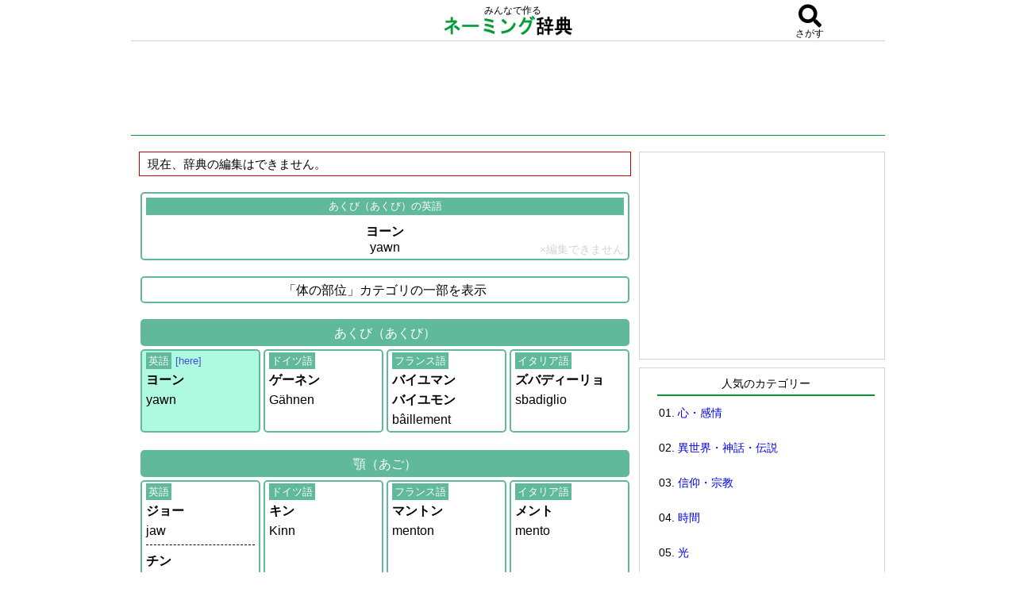

--- FILE ---
content_type: text/html; charset=UTF-8
request_url: https://naming-dic.com/word/en/75055124
body_size: 63864
content:
<!DOCTYPE html PUBLIC "-//W3C//DTD XHTML 1.0 Transitional//EN" "http://www.w3.org/TR/xhtml1/DTD/xhtml1-transitional.dtd">
<html xmlns="http://www.w3.org/1999/xhtml" xmlns:og="http://ogp.me/ns#" xmlns:fb="http://www.facebook.com/2008/fbml">
<head>
<meta http-equiv="Content-Type" content="text/html; charset=UTF-8" />
<meta name="keywords" content="yawn,英語,あくび,発音,読み方,ネーミング辞典,ネーミング,名付け">
<!-- ▼header_information_naming.inc▼ -->

<!-- i-mobile ヘッダー用_<head>のすぐ下に設置してください -->
<script async="async" src="https://flux-cdn.com/client/i-mobile/naming-dic.min.js"></script>
<script type="text/javascript">
  window.pbjs = window.pbjs || {que: []};
</script>

<script async='async' src='https://securepubads.g.doubleclick.net/tag/js/gpt.js'></script>
<script type="text/javascript">
  window.googletag = window.googletag || {cmd: []};
</script>

<script type="text/javascript">
  window.fluxtag = {
    readyBids: {
      prebid: false,
      google: false
    },
    failSafeTimeout: 3e3,
    isFn: function isFn(object) {
      var _t = 'Function';
      var toString = Object.prototype.toString;
      return toString.call(object) === '[object ' + _t + ']';
    },
    launchAdServer: function () {
      if (!fluxtag.readyBids.prebid) {
        return;
      }
      fluxtag.requestAdServer();
    },
    requestAdServer: function () {
      if (!fluxtag.readyBids.google) {
        fluxtag.readyBids.google = true;
        googletag.cmd.push(function () {
          if (!!(pbjs.setTargetingForGPTAsync) && fluxtag.isFn(pbjs.setTargetingForGPTAsync)) {
            pbjs.que.push(function () {
              pbjs.setTargetingForGPTAsync();
            });
          }
          googletag.pubads().refresh();
        });
      }
    }
  };
</script>

<script type="text/javascript">
  setTimeout(function() {
    fluxtag.requestAdServer();
  }, fluxtag.failSafeTimeout);
</script>

<script type="text/javascript">
  googletag.cmd.push(function() {
    googletag.defineSlot('/9176203,22570663451/1679875', [320, 100], 'div-gpt-ad-1576478607205-0').addService(googletag.pubads());
    googletag.defineSlot('/9176203,22570663451/1679879', [300, 250], 'div-gpt-ad-1576478638824-0').addService(googletag.pubads());
    googletag.defineSlot('/9176203,22570663451/1679880', [300, 250], 'div-gpt-ad-1576478676882-0').addService(googletag.pubads());
    googletag.defineSlot('/9176203,22570663451/1679881', [300, 250], 'div-gpt-ad-1576478715238-0').addService(googletag.pubads());
    googletag.defineSlot('/9176203,22570663451/1679882', [320, 100], 'div-gpt-ad-1576478749149-0').addService(googletag.pubads());
    googletag.defineSlot('/9176203,22570663451/1679889', [468, 60], 'div-gpt-ad-1576478784868-0').addService(googletag.pubads());
    googletag.defineSlot('/9176203,22570663451/1679869', [300, 250], 'div-gpt-ad-1576478815164-0').addService(googletag.pubads());
    googletag.defineSlot('/9176203,22570663451/1679870', [300, 250], 'div-gpt-ad-1576478851827-0').addService(googletag.pubads());
    googletag.defineSlot('/9176203,22570663451/1679871', [300, 250], 'div-gpt-ad-1576478888326-0').addService(googletag.pubads());
    googletag.defineSlot('/9176203,22570663451/1679872', [300, 250], 'div-gpt-ad-1576478921737-0').addService(googletag.pubads());
    googletag.defineSlot('/9176203,22570663451/1679873', [300, 250], 'div-gpt-ad-1576478957550-0').addService(googletag.pubads());
    googletag.defineSlot('/9176203,22570663451/1679874', [300, 250], 'div-gpt-ad-1576478985485-0').addService(googletag.pubads());

    googletag.pubads().enableSingleRequest();
    googletag.pubads().collapseEmptyDivs();
    googletag.pubads().disableInitialLoad();
    googletag.enableServices();

    if (!!(window.pbFlux) && !!(window.pbFlux.prebidBidder) && fluxtag.isFn(window.pbFlux.prebidBidder)) {
      pbjs.que.push(function () {
        window.pbFlux.prebidBidder();
      });
    } else {
      fluxtag.readyBids.prebid = true;
      fluxtag.launchAdServer();
    }
  });
</script>

<meta name="viewport" content="width=device-width; initial-scale=1, minimum-scale=1, maximum-scale=1, user-scalable=no">
<script src="https://naming-dic.com/js/jquery-1.9.1.min.js" type="text/javascript"></script>
<script src="https://naming-dic.com/js/naming.js?date=20230430" type="text/javascript"></script>
<link href="https://use.fontawesome.com/releases/v5.0.6/css/all.css" rel="stylesheet">
<link rel="stylesheet" type="text/css" href="https://naming-dic.com/css/style.css?date=20180327" />
<!-- ▲header_information_naming.inc▲ -->


<title>yawnの読み方・発音・意味｜あくびの英語：ネーミング辞典</title>

<!--google analytics include-->
<!-- Google tag (gtag.js) -->
<script async src="https://www.googletagmanager.com/gtag/js?id=G-KF53L4EN92"></script>
<script>
  window.dataLayer = window.dataLayer || [];

  function gtag() {
    dataLayer.push(arguments);
  }
  gtag('js', new Date());

  gtag('config', 'G-KF53L4EN92');
</script>




<script async src="https://pagead2.googlesyndication.com/pagead/js/adsbygoogle.js"></script>
<script>
     (adsbygoogle = window.adsbygoogle || []).push({
          google_ad_client: "ca-pub-6905937617527436",
          enable_page_level_ads: true
     });
</script>
<!--google analytics include end-->

</head>
<body>


<!-- ▼overlay_ad.inc▼ -->
<!-- /9176203/1679882 SP i-mobile オーバーレイ_320×100 -->
<div style='position:fixed;bottom:0;left:0;right:0;width:100%;background:rgba(0, 0, 0, 0.7);z-index:99998;text-align:center;'>
<div id='div-gpt-ad-1576478749149-0' style='margin:auto;text-align:center;z-index:99999;'>
  <script>
    googletag.cmd.push(function() { googletag.display('div-gpt-ad-1576478749149-0'); });
  </script>
</div>
</div>
<!-- ▲overlay_ad.inc▲ -->
<!--original_ad1 include-->

<!--original_ad1 include end-->
<div id="wrap">

<!-- ▼fixed_contents1.inc▼ -->
<div id="fixed_contents1">
<div id="fixed_header">
<!--include-->
<div style="float:left;width:20%;">&nbsp;</div>
<div style="float:left;width:60%;text-align:center">
<div>　みんなで作る</div>
<a href="https://naming-dic.com/"><img src="https://naming-dic.com/img/logo.gif" alt="ネーミング辞典" class="title_logo"></a>
</div>
<div style="float:left;width:20%;" id="search_icon" class="modal-open" data-target="con1"><div><i class="fa fa-search my_icon1" aria-hidden="true"></i></div><div id="search_icon_txt">さがす</div></div>
<!--include end-->

</div>

</div>
<!-- ▲fixed_contents1.inc▲ -->



<div id="head" style="margin-top:40px;">


<div id="new-header-ad">
<!--adsense-naming-wide.inc-->
<!--width: 728px以上でないと、ビッグバナーにならない-->
<style>
.naming-head-respon { width: 728px; height: 90px; }
@media(max-width: 727px) { .naming-head-respon { width: 320px; height: 100px; } }
</style>
<script async src="//pagead2.googlesyndication.com/pagead/js/adsbygoogle.js"></script>
<!-- naming-head-respon -->
<ins class="adsbygoogle naming-head-respon"
     style="display:inline-block"
     data-ad-client="ca-pub-6905937617527436"
     data-ad-region="namingdic"
     data-ad-slot="8093525419"></ins>
<script>
(adsbygoogle = window.adsbygoogle || []).push({});
</script><!--adsense-naming-wide.inc end-->
</div>








</div>

    <div id="inner">
	<div id="content">












<div class="msg-box">
現在、辞典の編集はできません。
</div><div class="naming_midasi2"><span class="lang2">あくび（あくび）の英語</span><div><b>ヨーン</b><br />
yawn</div><div class="no-edit1">×編集できません</div></div>

<!--adsense-naming-content1.inc--><div style="margin-top: 20px"><div style="margin-bottom:15px;text-align:center;">

<!-- /9176203/1679875 SP i-mobile �w�b�_�[��_320�~100 -->
<div id='div-gpt-ad-1576478607205-0' style='margin:auto;text-align:center;'>
  <script>
    googletag.cmd.push(function() { googletag.display('div-gpt-ad-1576478607205-0'); });
  </script>
</div>

<!-- /9176203/1679889 PC i-mobile �w�b�_�[��_468�~60 -->
<div id='div-gpt-ad-1576478784868-0'>
  <script>
    googletag.cmd.push(function() { googletag.display('div-gpt-ad-1576478784868-0'); });
  </script>
</div>

</div>
</div><!--adsense-naming-content1.inc end-->

<div id="original_ad2" style="margin:20px;text-align:center"><a href="https://lin.ee/jDcXgo6"><img src="https://dear-ai.net/ai-talk/img/banner300%C3%97250.png"></a></div><div class="naming_midasi2">「体の部位」カテゴリの一部を表示</div>

<div class="naming_midasi3">あくび（あくび）</div>
<div><ul class="naming_tiles_section1"><div><span class="tile1 tile3"><span class="lang1">英語</span><span style="color:#3c57d1;font-size:80%;margin-left: 5px">[here]</span><div><div style="margin-top: 5px"><b>ヨーン</b></div>
<div style="margin-top: 5px">yawn</div></div></span></div><div><a href="https://naming-dic.com/word/de/75055124" class="tile1"><span class="lang1">ドイツ語</span><div><div style="margin-top: 5px"><b>ゲーネン</b></div><div style="margin-top: 5px">Gähnen</div></div></a></div><div><a href="https://naming-dic.com/word/fr/75055124" class="tile1"><span class="lang1">フランス語</span><div><div style="margin-top: 5px"><b>バイユマン</b></div><div style="margin-top: 5px"><b>バイユモン</b></div><div style="margin-top: 5px">bâillement</div></div></a></div><div><a href="https://naming-dic.com/word/it/75055124" class="tile1"><span class="lang1">イタリア語</span><div><div style="margin-top: 5px"><b>ズバディーリョ</b></div><div style="margin-top: 5px">sbadiglio</div></div></a></div></ul></div><div class="naming_midasi3">顎（あご）</div>
<div><ul class="naming_tiles_section1">
<div><a href="https://naming-dic.com/word/en/45690070" class="tile1"><span class="lang1">英語</span><div><div style="margin-top: 5px"><b>ジョー</b></div>
<div style="margin-top: 5px">jaw</div>
<hr>
<div style="margin-top: 5px"><b>チン</b></div>
<div style="margin-top: 5px">chin</div></div></a></div>
<div><a href="https://naming-dic.com/word/de/45690070" class="tile1"><span class="lang1">ドイツ語</span><div><div style="margin-top: 5px"><b>キン</b></div>
<div style="margin-top: 5px">Kinn</div></div></a></div>
<div><a href="https://naming-dic.com/word/fr/45690070" class="tile1"><span class="lang1">フランス語</span><div><div style="margin-top: 5px"><b>マントン</b></div>
<div style="margin-top: 5px">menton</div></div></a></div>
<div><a href="https://naming-dic.com/word/it/45690070" class="tile1"><span class="lang1">イタリア語</span><div><div style="margin-top: 5px"><b>メント</b></div>
<div style="margin-top: 5px">mento</div></div></a></div>
</ul></div><div class="naming_midasi3">顎髭（あごひげ）</div>
<div><ul class="naming_tiles_section1">
<div><a href="https://naming-dic.com/word/en/48476487" class="tile1"><span class="lang1">英語</span><div><div style="margin-top: 5px"><b>ビアド</b></div>
<div style="margin-top: 5px"><b>ベアード</b></div>
<div style="margin-top: 5px">beard</div></div></a></div>
<div><a href="https://naming-dic.com/word/de/48476487" class="tile1"><span class="lang1">ドイツ語</span><div><div style="margin-top: 5px"><b>バールト</b></div>
<div style="margin-top: 5px">Bart</div>
<hr>
<div style="margin-top: 5px"><b>キンバルト</b></div>
<div style="margin-top: 5px"><b>キンバールト</b></div>
<div style="margin-top: 5px">Kinnbart</div></div></a></div>
<div><a href="https://naming-dic.com/word/fr/48476487" class="tile1"><span class="lang1">フランス語</span><div><div style="margin-top: 5px"><b>バルブ</b></div>
<div style="margin-top: 5px">barbe</div></div></a></div>
<div><a href="https://naming-dic.com/word/it/48476487" class="tile1"><span class="lang1">イタリア語</span><div><div style="margin-top: 5px"><b>バルバ</b></div>
<div style="margin-top: 5px">barba</div></div></a></div>
</ul></div><div class="naming_midasi2"><a style="display:block;" href="https://naming-dic.com/word/es/75055124">スペイン語・ラテン語・ギリシャ語・ロシア語を見る</a></div>
<div class="naming_midasi2"><a style="display:block;" href="https://naming-dic.com/word/zh/75055124">中国語・韓国語・オランダ語・アラビア語を見る</a></div><div class="ad-posi1">

<div style="font-size:70%;margin-bottom:10px;text-align: center;">スポンサーリンク</div><div style="margin-bottom: -10px;text-align: center;">

<!-- /9176203/1679879 SP i-mobile ミドル1_300×250 -->
<div id='div-gpt-ad-1576478638824-0' style='margin:auto;text-align:center;'>
  <script>
    googletag.cmd.push(function() { googletag.display('div-gpt-ad-1576478638824-0'); });
  </script>
</div>


<!-- /9176203/1679869 PC i-mobile ミドル1左_300×250 -->
<div style="display:inline-block">
<div id='div-gpt-ad-1576478815164-0'>
  <script>
    googletag.cmd.push(function() { googletag.display('div-gpt-ad-1576478815164-0'); });
  </script>
</div>
</div>

<div style="display:inline-block">
<!-- /9176203/1679870 PC i-mobile ミドル1右_300×250 -->
<div id='div-gpt-ad-1576478851827-0'>
  <script>
    googletag.cmd.push(function() { googletag.display('div-gpt-ad-1576478851827-0'); });
  </script>
</div>
</div>

</div>
</div><div class="naming_midasi2">「体の部位」に関する言葉の<b>英語</b>の表現</div>
<div><ul class="naming_tiles_section1"><div><span class="tile1 tile3"><span class="lang1">あくびの英語</span><span style="color:#3c57d1;font-size:80%;margin-left: 5px">[here]</span><div><div style="margin-top: 5px"><b>ヨーン</b></div>
<div style="margin-top: 5px">yawn</div></div></span></div><div><a href="https://naming-dic.com/word/en/45690070" class="tile1"><span class="lang1">顎の英語</span><div><div style="margin-top: 5px"><b>ジョー</b></div>
<div style="margin-top: 5px">jaw</div>
<hr>
<div style="margin-top: 5px"><b>チン</b></div>
<div style="margin-top: 5px">chin</div></div></a></div><div><a href="https://naming-dic.com/word/en/48476487" class="tile1"><span class="lang1">顎髭の英語</span><div><div style="margin-top: 5px"><b>ビアド</b></div>
<div style="margin-top: 5px"><b>ベアード</b></div>
<div style="margin-top: 5px">beard</div></div></a></div><div><a href="https://naming-dic.com/word/en/13169057" class="tile1"><span class="lang1">脚の英語</span><div><div style="margin-top: 5px"><b>レッグ</b></div>
<div style="margin-top: 5px">leg</div></div></a></div><div><a href="https://naming-dic.com/word/en/63986384" class="tile1"><span class="lang1">足の英語</span><div><div style="margin-top: 5px"><b>フット</b></div>
<div style="margin-top: 5px">foot</div></div></a></div><div><a href="https://naming-dic.com/word/en/71997653" class="tile1"><span class="lang1">汗の英語</span><div><div style="margin-top: 5px"><b>スウェット</b></div>
<div style="margin-top: 5px">sweat</div></div></a></div><div><a href="https://naming-dic.com/word/en/65710720" class="tile1"><span class="lang1">頭の英語</span><div><div style="margin-top: 5px"><b>ヘッド</b></div>
<div style="margin-top: 5px">head</div></div></a></div><div><a href="https://naming-dic.com/word/en/10595432" class="tile1"><span class="lang1">胃の英語</span><div><div style="margin-top: 5px"><b>ストマック</b></div>
<div style="margin-top: 5px">stomach</div></div></a></div><div><a href="https://naming-dic.com/word/en/26918916" class="tile1"><span class="lang1">息の英語</span><div><div style="margin-top: 5px"><b>ブレス</b></div>
<div style="margin-top: 5px">breath</div></div></a></div><div><a href="https://naming-dic.com/word/en/73442896" class="tile1"><span class="lang1">遺伝子の英語</span><div><div style="margin-top: 5px"><b>ジーン</b></div>
<div style="margin-top: 5px">gene</div></div></a></div><div><a href="https://naming-dic.com/word/en/61013385" class="tile1"><span class="lang1">鼾の英語</span><div><div style="margin-top: 5px"><b>スノーア</b></div>
<div style="margin-top: 5px"><b>スノー</b></div>
<div style="margin-top: 5px">snore</div></div></a></div><div><a href="https://naming-dic.com/word/en/90102321" class="tile1"><span class="lang1">腕の英語</span><div><div style="margin-top: 5px"><b>アーム</b></div>
<div style="margin-top: 5px">arm</div></div></a></div><div><a href="https://naming-dic.com/word/en/39357234" class="tile1"><span class="lang1">唸り声の英語</span><div><div style="margin-top: 5px"><b>べロウ</b></div>
<div style="margin-top: 5px">bellow</div></div></a></div><div><a href="https://naming-dic.com/word/en/49952482" class="tile1"><span class="lang1">エクボの英語</span><div><div style="margin-top: 5px"><b>ディンプル</b></div>
<div style="margin-top: 5px">dimple</div></div></a></div><div><a href="https://naming-dic.com/word/en/51555550" class="tile1"><span class="lang1">親指の英語</span><div><div style="margin-top: 5px"><b>サム</b></div>
<div style="margin-top: 5px">thumb</div></div></a></div><div><a href="https://naming-dic.com/word/en/45900344" class="tile1"><span class="lang1">顔の英語</span><div><div style="margin-top: 5px"><b>フェイス</b></div>
<div style="margin-top: 5px">face</div></div></a></div><div><a href="https://naming-dic.com/word/en/21894359" class="tile1"><span class="lang1">踵の英語</span><div><div style="margin-top: 5px"><b>ヒール</b></div>
<div style="margin-top: 5px">heel</div></div></a></div><div><a href="https://naming-dic.com/word/en/55673619" class="tile1"><span class="lang1">肩の英語</span><div><div style="margin-top: 5px"><b>ショルダー</b></div>
<div style="margin-top: 5px">shoulder</div></div></a></div><div><a href="https://naming-dic.com/word/en/82362005" class="tile1"><span class="lang1">髪の英語</span><div><div style="margin-top: 5px"><b>ヘア</b></div>
<div style="margin-top: 5px">hair</div></div></a></div><div><a href="https://naming-dic.com/word/en/98349904" class="tile1"><span class="lang1">体の英語</span><div><div style="margin-top: 5px"><b>ボディ</b></div>
<div style="margin-top: 5px"><b>ボディー</b></div>
<div style="margin-top: 5px">body</div></div></a></div><div><a href="https://naming-dic.com/word/en/12207287" class="tile1"><span class="lang1">間接の英語</span><div><div style="margin-top: 5px"><b>ジョイント</b></div>
<div style="margin-top: 5px">joint</div></div></a></div><div><a href="https://naming-dic.com/word/en/52842009" class="tile1"><span class="lang1">環節の英語</span><div><div style="margin-top: 5px"><b>ジョイント</b></div>
<div style="margin-top: 5px">joint</div></div></a></div><div><a href="https://naming-dic.com/word/en/96382294" class="tile1"><span class="lang1">肝臓・肝の英語</span><div><div style="margin-top: 5px"><b>リヴァー</b></div>
<div style="margin-top: 5px"><b>レバー</b></div>
<div style="margin-top: 5px">liver</div></div></a></div><div><a href="https://naming-dic.com/word/en/23358218" class="tile1"><span class="lang1">筋肉の英語</span><div><div style="margin-top: 5px"><b>マスル</b></div>
<div style="margin-top: 5px"><b>マッスル</b></div>
<div style="margin-top: 5px">muscle</div></div></a></div></ul></div>

<!-- /9176203/1679880 SP i-moblie ミドル2_300×250 -->
<div style="margin-top:15px">
<div id='div-gpt-ad-1576478676882-0' style='margin:auto;text-align:center;'>
  <script>
    googletag.cmd.push(function() { googletag.display('div-gpt-ad-1576478676882-0'); });
  </script>
</div>
</div>

<!-- /9176203/1679871 PC i-moblie ミドル2左_300×250 -->
<div style="display:inline-block;margin-left:7px">
<div id='div-gpt-ad-1576478888326-0'>
  <script>
    googletag.cmd.push(function() { googletag.display('div-gpt-ad-1576478888326-0'); });
  </script>
</div>
</div>

<!-- /9176203/1679872 PC i-moblie ミドル2右_300×250 -->
<div style="display:inline-block">
<div id='div-gpt-ad-1576478921737-0'>
  <script>
    googletag.cmd.push(function() { googletag.display('div-gpt-ad-1576478921737-0'); });
  </script>
</div>
</div>
<div><ul class="naming_tiles_section1"><div><a href="https://naming-dic.com/word/en/65724967" class="tile1"><span class="lang1">くしゃみの英語</span><div><div style="margin-top: 5px"><b>スニーズ</b></div>
<div style="margin-top: 5px">sneeze</div></div></a></div><div><a href="https://naming-dic.com/word/en/25833407" class="tile1"><span class="lang1">薬指の英語</span><div><div style="margin-top: 5px"><b>リング・フィンガー</b></div>
<div style="margin-top: 5px">ring finger</div>
<hr>
<div style="margin-top: 5px"><b>サード・フィンガー</b></div>
<div style="margin-top: 5px">third finger</div></div></a></div><div><a href="https://naming-dic.com/word/en/84307223" class="tile1"><span class="lang1">囗の英語</span><div><div style="margin-top: 5px"><b>マウス</b></div>
<div style="margin-top: 5px">mouth</div></div></a></div><div><a href="https://naming-dic.com/word/en/28709218" class="tile1"><span class="lang1">口の英語</span><div><div style="margin-top: 5px"><b>マウス</b></div>
<div style="margin-top: 5px">mouth</div></div></a></div><div><a href="https://naming-dic.com/word/en/84512794" class="tile1"><span class="lang1">口髭の英語</span><div><div style="margin-top: 5px"><b>マスタッシュ</b></div>
<div style="margin-top: 5px">mustache</div></div></a></div><div><a href="https://naming-dic.com/word/en/43562012" class="tile1"><span class="lang1">唇の英語</span><div><div style="margin-top: 5px"><b>リップ</b></div>
<div style="margin-top: 5px">lip</div></div></a></div><div><a href="https://naming-dic.com/word/en/99675674" class="tile1"><span class="lang1">首の英語</span><div><div style="margin-top: 5px"><b>ネック</b></div>
<div style="margin-top: 5px">neck</div></div></a></div><div><a href="https://naming-dic.com/word/en/26897860" class="tile1"><span class="lang1">踝の英語</span><div><div style="margin-top: 5px"><b>アンクル</b></div>
<div style="margin-top: 5px">ankle</div></div></a></div><div><a href="https://naming-dic.com/word/en/61744990" class="tile1"><span class="lang1">声の英語</span><div><div style="margin-top: 5px"><b>ヴォイス</b></div>
<div style="margin-top: 5px"><b>ボイス</b></div>
<div style="margin-top: 5px">voice</div></div></a></div><div><a href="https://naming-dic.com/word/en/22177012" class="tile1"><span class="lang1">呼吸の英語</span><div><div style="margin-top: 5px"><b>レスピレイション</b></div>
<div style="margin-top: 5px"><b>リスピレイション</b></div>
<div style="margin-top: 5px">respiration</div></div></a></div><div><a href="https://naming-dic.com/word/en/25355507" class="tile1"><span class="lang1">腰の英語</span><div><div style="margin-top: 5px"><b>ウエスト</b></div>
<div style="margin-top: 5px">waist</div>
<hr>
<div style="margin-top: 5px"><b>ヒップ</b></div>
<div style="margin-top: 5px">hip</div></div></a></div><div><a href="https://naming-dic.com/word/en/25235519" class="tile1"><span class="lang1">骨格の英語</span><div><div style="margin-top: 5px"><b>スケルトン</b></div>
<div style="margin-top: 5px">skeleton</div></div></a></div><div><a href="https://naming-dic.com/word/en/43202418" class="tile1"><span class="lang1">骨髄の英語</span><div><div style="margin-top: 5px"><b>ボーンマロー</b></div>
<div style="margin-top: 5px">bone marrow</div></div></a></div><div><a href="https://naming-dic.com/word/en/47223049" class="tile1"><span class="lang1">拳・げんこつの英語</span><div><div style="margin-top: 5px"><b>フィスト</b></div>
<div style="margin-top: 5px">fist</div></div></a></div><div><a href="https://naming-dic.com/word/en/21321930" class="tile1"><span class="lang1">鼓膜の英語</span><div><div style="margin-top: 5px"><b>イアドラム</b></div>
<div style="margin-top: 5px">eardrum</div></div></a></div><div><a href="https://naming-dic.com/word/en/87575243" class="tile1"><span class="lang1">小指の英語</span><div><div style="margin-top: 5px"><b>リトル・フィンガー</b></div>
<div style="margin-top: 5px">little finger</div></div></a></div><div><a href="https://naming-dic.com/word/en/64936370" class="tile1"><span class="lang1">囁きの英語</span><div><div style="margin-top: 5px"><b>ウィスパー</b></div>
<div style="margin-top: 5px">whisper</div>
<hr>
<div style="margin-top: 5px"><b>スイート・ナッチングス</b></div>
<div style="margin-top: 5px">sweet nothings</div>
<div class="lang3">※「愛のささやき」の意</div></div></a></div><div><a href="https://naming-dic.com/word/en/71265746" class="tile1"><span class="lang1">子宮の英語</span><div><div style="margin-top: 5px"><b>ウーム</b></div>
<div style="margin-top: 5px">womb</div>
<hr>
<div style="margin-top: 5px"><b>ウテルス</b></div>
<div style="margin-top: 5px">uterus　</div></div></a></div><div><a href="https://naming-dic.com/word/en/76311882" class="tile1"><span class="lang1">舌の英語</span><div><div style="margin-top: 5px"><b>タング</b></div>
<div style="margin-top: 5px"><b>タン</b></div>
<div style="margin-top: 5px">tongue</div></div></a></div><div><a href="https://naming-dic.com/word/en/33038879" class="tile1"><span class="lang1">脂肪の英語</span><div><div style="margin-top: 5px"><b>ファット</b></div>
<div style="margin-top: 5px">fat</div>
<hr>
<div style="margin-top: 5px"><b>グリース</b></div>
<div style="margin-top: 5px">grease</div></div></a></div><div><a href="https://naming-dic.com/word/en/81659405" class="tile1"><span class="lang1">指紋の英語</span><div><div style="margin-top: 5px"><b>フィンガープリント</b></div>
<div style="margin-top: 5px">fingerprint</div></div></a></div><div><a href="https://naming-dic.com/word/en/53463489" class="tile1"><span class="lang1">白髪の英語</span><div><div style="margin-top: 5px"><b>ホワイト・ヘア</b></div>
<div style="margin-top: 5px">white hair</div></div></a></div><div><a href="https://naming-dic.com/word/en/71604415" class="tile1"><span class="lang1">尻の英語</span><div><div style="margin-top: 5px"><b>ヒップ</b></div>
<div style="margin-top: 5px">hip</div></div></a></div><div><a href="https://naming-dic.com/word/en/94638165" class="tile1"><span class="lang1">皺の英語</span><div><div style="margin-top: 5px"><b>リンクル</b></div>
<div style="margin-top: 5px">wrinkle</div></div></a></div></ul></div>
<div style="margin-top:15px">
<!-- /9176203/1679881 SP i-mobile ミドル3_300×250 -->
<div id='div-gpt-ad-1576478715238-0' style='margin:auto;text-align:center;'>
  <script>
    googletag.cmd.push(function() { googletag.display('div-gpt-ad-1576478715238-0'); });
  </script>
</div>
</div>

<div style="display:inline-block;margin-left:7px">
<!-- /9176203/1679873 PC i-mobile ミドル3左_300×250 -->
<div id='div-gpt-ad-1576478957550-0'>
  <script>
    googletag.cmd.push(function() { googletag.display('div-gpt-ad-1576478957550-0'); });
  </script>
</div>
</div>

<div style="display:inline-block">
<!-- /9176203/1679874 PC i-mobile ミドル3右_300×250 -->
<div id='div-gpt-ad-1576478985485-0'>
  <script>
    googletag.cmd.push(function() { googletag.display('div-gpt-ad-1576478985485-0'); });
  </script>
</div>
</div>
<div><ul class="naming_tiles_section1"><div><a href="https://naming-dic.com/word/en/70776886" class="tile1"><span class="lang1">神経の英語</span><div><div style="margin-top: 5px"><b>ナーヴ</b></div>
<div style="margin-top: 5px">nerve</div></div></a></div><div><a href="https://naming-dic.com/word/en/19300560" class="tile1"><span class="lang1">心臓の英語</span><div><div style="margin-top: 5px"><b>ハート</b></div>
<div style="margin-top: 5px">heart</div></div></a></div><div><a href="https://naming-dic.com/word/en/41821669" class="tile1"><span class="lang1">身長の英語</span><div><div style="margin-top: 5px"><b>ハイト</b></div>
<div style="margin-top: 5px">height</div></div></a></div><div><a href="https://naming-dic.com/word/en/87103492" class="tile1"><span class="lang1">静脈の英語</span><div><div style="margin-top: 5px"><b>ヴェイン</b></div>
<div style="margin-top: 5px">vein</div></div></a></div><div><a href="https://naming-dic.com/word/en/75482263" class="tile1"><span class="lang1">腎臓の英語</span><div><div style="margin-top: 5px"><b>キドニー</b></div>
<div style="margin-top: 5px">kidney</div></div></a></div><div><a href="https://naming-dic.com/word/en/56953557" class="tile1"><span class="lang1">頭蓋骨の英語</span><div><div style="margin-top: 5px"><b>スカル</b></div>
<div style="margin-top: 5px">skull</div></div></a></div><div><a href="https://naming-dic.com/word/en/96689180" class="tile1"><span class="lang1">精子の英語</span><div><div style="margin-top: 5px"><b>スパーム</b></div>
<div style="margin-top: 5px">sperm</div></div></a></div><div><a href="https://naming-dic.com/word/en/37811788" class="tile1"><span class="lang1">背中の英語</span><div><div style="margin-top: 5px"><b>バック</b></div>
<div style="margin-top: 5px">back</div></div></a></div><div><a href="https://naming-dic.com/word/en/55876756" class="tile1"><span class="lang1">背骨の英語</span><div><div style="margin-top: 5px"><b>バックボーン</b></div>
<div style="margin-top: 5px">backbone</div></div></a></div><div><a href="https://naming-dic.com/word/en/76809658" class="tile1"><span class="lang1">そばかすの英語</span><div><div style="margin-top: 5px"><b>フレックル</b></div>
<div style="margin-top: 5px">freckle</div>
<hr>
<div style="margin-top: 5px"><b>フレックルズ</b></div>
<div style="margin-top: 5px">freckles</div>
<hr>
<div style="margin-top: 5px"><b>エイジスポット</b></div>
<div style="margin-top: 5px">age spot</div></div></a></div><div><a href="https://naming-dic.com/word/en/24057210" class="tile1"><span class="lang1">体型の英語</span><div><div style="margin-top: 5px"><b>フィギャー</b></div>
<div style="margin-top: 5px"><b>フィギュア</b></div>
<div style="margin-top: 5px">figure</div></div></a></div><div><a href="https://naming-dic.com/word/en/55083572" class="tile1"><span class="lang1">太鼓腹の英語</span><div><div style="margin-top: 5px"><b>ポットベリー</b></div>
<div style="margin-top: 5px">potbelly</div></div></a></div><div><a href="https://naming-dic.com/word/en/13412279" class="tile1"><span class="lang1">胎盤の英語</span><div><div style="margin-top: 5px"><b>プラセンタ</b></div>
<div style="margin-top: 5px">Placenta</div></div></a></div><div><a href="https://naming-dic.com/word/en/49577273" class="tile1"><span class="lang1">卵・卵子の英語</span><div><div style="margin-top: 5px"><b>エッグ</b></div>
<div style="margin-top: 5px">egg</div></div></a></div><div><a href="https://naming-dic.com/word/en/97234794" class="tile1"><span class="lang1">溜息の英語</span><div><div style="margin-top: 5px"><b>サイ</b></div>
<div style="margin-top: 5px">sigh</div></div></a></div><div><a href="https://naming-dic.com/word/en/54215777" class="tile1"><span class="lang1">大便の英語</span><div><div style="margin-top: 5px"><b>ストゥール</b></div>
<div style="margin-top: 5px">stool</div></div></a></div><div><a href="https://naming-dic.com/word/en/45109888" class="tile1"><span class="lang1">血の英語</span><div><div style="margin-top: 5px"><b>ブラッド</b></div>
<div style="margin-top: 5px">blood</div></div></a></div><div><a href="https://naming-dic.com/word/en/69636642" class="tile1"><span class="lang1">乳首の英語</span><div><div style="margin-top: 5px"><b>ニップル</b></div>
<div style="margin-top: 5px">nipple</div></div></a></div><div><a href="https://naming-dic.com/word/en/27799732" class="tile1"><span class="lang1">乳房の英語</span><div><div style="margin-top: 5px"><b>バスト</b></div>
<div style="margin-top: 5px">bust</div>
<hr>
<div style="margin-top: 5px"><b>ブレスト</b></div>
<div style="margin-top: 5px">breast</div></div></a></div><div><a href="https://naming-dic.com/word/en/88257879" class="tile1"><span class="lang1">茶髪の英語</span><div><div style="margin-top: 5px"><b>ブラウンダイド・ヘア</b></div>
<div style="margin-top: 5px">brown-dyed hair </div></div></a></div><div><a href="https://naming-dic.com/word/en/56500497" class="tile1"><span class="lang1">長髪の英語</span><div><div style="margin-top: 5px"><b>ロング・ヘア</b></div>
<div style="margin-top: 5px">long hair</div></div></a></div><div><a href="https://naming-dic.com/word/en/74072005" class="tile1"><span class="lang1">爪の英語</span><div><div style="margin-top: 5px"><b>ネイル</b></div>
<div style="margin-top: 5px">nail</div>
<div class="lang3">※人の爪</div>
<hr>
<div style="margin-top: 5px"><b>フィンガーネイル</b></div>
<div style="margin-top: 5px">fingernail</div>
<hr>
<div style="margin-top: 5px"><b>クロー</b></div>
<div style="margin-top: 5px">claw</div>
<div class="lang3">※特に、猫の爪</div>
<hr>
<div style="margin-top: 5px"><b>talon</b></div>
<div style="margin-top: 5px">タロン</div>
<div class="lang3">※特に、猛禽類の爪</div>
<hr>
<div style="margin-top: 5px"><b>hoof</b></div>
<div style="margin-top: 5px">フーフ</div>
<div class="lang3">※馬などのひづめ</div></div></a></div><div><a href="https://naming-dic.com/word/en/67752684" class="tile1"><span class="lang1">手の英語</span><div><div style="margin-top: 5px"><b>ハンド</b></div>
<div style="margin-top: 5px">hand</div></div></a></div><div><a href="https://naming-dic.com/word/en/63657130" class="tile1"><span class="lang1">手足・四肢の英語</span><div><div style="margin-top: 5px"><b>リム</b></div>
<div style="margin-top: 5px">limb</div></div></a></div></ul></div>


<div style="margin:15px 0px;text-align: center;">
<span class="content-ad1">
<style>
.naming-content-respon3 { width: 300px; height: 250px; }
@media(max-width: 467px) { .naming-content-respon3 { width: 336px; height: 280px; } }
@media(max-width: 340px) { .naming-content-respon3 { width: 300px; height: 250px; } }
</style>
<script async src="//pagead2.googlesyndication.com/pagead/js/adsbygoogle.js"></script>
<!-- naming-content-respon3 -->
<ins class="adsbygoogle naming-content-respon3"
     style="display:inline-block"
     data-ad-client="ca-pub-6905937617527436"
     data-ad-region="namingdic"
     data-ad-slot="5814052214"></ins>
<script>
(adsbygoogle = window.adsbygoogle || []).push({});
</script>
</span>

<style>
.naming-content-respon3-right { display:inline-block; width: 300px; height: 250px; }
@media(max-width: 467px) { .naming-content-respon3-right { display: none; } }
</style>
<script async src="//pagead2.googlesyndication.com/pagead/js/adsbygoogle.js"></script>
<!-- naming-content-respon3-right -->
<ins class="adsbygoogle naming-content-respon3-right"
     data-ad-client="ca-pub-6905937617527436"
     data-ad-region="namingdic"
     data-ad-slot="3988908619"></ins>
<script>
(adsbygoogle = window.adsbygoogle || []).push({});
</script>


</div>

<div><ul class="naming_tiles_section1"><div><a href="https://naming-dic.com/word/en/22403209" class="tile1"><span class="lang1">手首の英語</span><div><div style="margin-top: 5px"><b>リスト</b></div>
<div style="margin-top: 5px">wrist</div></div></a></div><div><a href="https://naming-dic.com/word/en/44042789" class="tile1"><span class="lang1">掌・手の平の英語</span><div><div style="margin-top: 5px"><b>パーム</b></div>
<div style="margin-top: 5px">palm</div></div></a></div><div><a href="https://naming-dic.com/word/en/24275307" class="tile1"><span class="lang1">動脈の英語</span><div><div style="margin-top: 5px"><b>アーテリー</b></div>
<div style="margin-top: 5px">artery</div></div></a></div><div><a href="https://naming-dic.com/word/en/97542539" class="tile1"><span class="lang1">中指の英語</span><div><div style="margin-top: 5px"><b>ミドル・フィンガー</b></div>
<div style="margin-top: 5px">middle finger</div></div></a></div><div><a href="https://naming-dic.com/word/en/21691691" class="tile1"><span class="lang1">涙の英語</span><div><div style="margin-top: 5px"><b>ティア</b></div>
<div style="margin-top: 5px"><b>ティアー</b></div>
<div style="margin-top: 5px">tear</div></div></a></div><div><a href="https://naming-dic.com/word/en/93386102" class="tile1"><span class="lang1">尿の英語</span><div><div style="margin-top: 5px"><b>ユーリン</b></div>
<div style="margin-top: 5px">urine</div></div></a></div><div><a href="https://naming-dic.com/word/en/45131048" class="tile1"><span class="lang1">脳の英語</span><div><div style="margin-top: 5px"><b>ブレイン</b></div>
<div style="margin-top: 5px">brain</div></div></a></div><div><a href="https://naming-dic.com/word/en/18288875" class="tile1"><span class="lang1">喉の英語</span><div><div style="margin-top: 5px"><b>スロート</b></div>
<div style="margin-top: 5px">throat</div></div></a></div><div><a href="https://naming-dic.com/word/en/21357910" class="tile1"><span class="lang1">喉ぼとけの英語</span><div><div style="margin-top: 5px"><b>アダムズ・アップル</b></div>
<div style="margin-top: 5px">Adam’s apple</div>
<div class="lang3">（訳：※アダムが林檎を喉に詰まらせたという逸話が由来。喉に詰まった林檎が隆起して男にだけある）</div></div></a></div><div><a href="https://naming-dic.com/word/en/22913217" class="tile1"><span class="lang1">歯の英語</span><div><div style="margin-top: 5px"><b>トゥース</b></div>
<div style="margin-top: 5px">tooth</div>
<hr>
<div style="margin-top: 5px"><b>ティース</b></div>
<div style="margin-top: 5px">teeth</div>（tooth の複数形）</div></a></div><div><a href="https://naming-dic.com/word/en/25690723" class="tile1"><span class="lang1">禿の英語</span><div><div style="margin-top: 5px"><b>ボールドネス</b></div>
<div style="margin-top: 5px">baldness</div></div></a></div><div><a href="https://naming-dic.com/word/en/71520559" class="tile1"><span class="lang1">裸のの英語</span><div><div style="margin-top: 5px"><b>ネイキッド</b></div>
<div style="margin-top: 5px">naked</div></div></a></div><div><a href="https://naming-dic.com/word/en/87738106" class="tile1"><span class="lang1">裸足の英語</span><div><div style="margin-top: 5px"><b>ベアフット</b></div>
<div style="margin-top: 5px">barefoot</div></div></a></div><div><a href="https://naming-dic.com/word/en/40542035" class="tile1"><span class="lang1">鼻の英語</span><div><div style="margin-top: 5px"><b>ノーズ</b></div>
<div style="margin-top: 5px"><b>ノウズ</b></div>
<div style="margin-top: 5px">nose</div></div></a></div><div><a href="https://naming-dic.com/word/en/77046463" class="tile1"><span class="lang1">腹の英語</span><div><div style="margin-top: 5px"><b>ベリー</b></div>
<div style="margin-top: 5px">belly</div>
<hr>
<div style="margin-top: 5px"><b>ストマック</b></div>
<div style="margin-top: 5px">stomach</div>
<hr>
<div style="margin-top: 5px"><b>アブドメン</b></div>
<div style="margin-top: 5px">abdomen</div></div></a></div><div><a href="https://naming-dic.com/word/en/63154453" class="tile1"><span class="lang1">膝の英語</span><div><div style="margin-top: 5px"><b>ニー</b></div>
<div style="margin-top: 5px">knee</div></div></a></div><div><a href="https://naming-dic.com/word/en/67382894" class="tile1"><span class="lang1">肘の英語</span><div><div style="margin-top: 5px"><b>エルボウ</b></div>
<div style="margin-top: 5px"><b>エルボー</b></div>
<div style="margin-top: 5px">elbow</div></div></a></div><div><a href="https://naming-dic.com/word/en/27826338" class="tile1"><span class="lang1">額の英語</span><div><div style="margin-top: 5px"><b>ブラウ</b></div>
<div style="margin-top: 5px">brow</div>
<hr>
<div style="margin-top: 5px"><b>フォアヘッド</b></div>
<div style="margin-top: 5px"><b>フォーヘッド</b></div>
<div style="margin-top: 5px"><b>フォリド</b></div>
<div style="margin-top: 5px"><b>フォレド</b></div>
<div style="margin-top: 5px">forehead</div></div></a></div><div><a href="https://naming-dic.com/word/en/74825065" class="tile1"><span class="lang1">人差し指の英語</span><div><div style="margin-top: 5px"><b>フォーフィンガー</b></div>
<div style="margin-top: 5px">forefinger</div>
<hr>
<div style="margin-top: 5px"><b>インデックス・フィンガー</b></div>
<div style="margin-top: 5px">index finger</div></div></a></div><div><a href="https://naming-dic.com/word/en/49110073" class="tile1"><span class="lang1">瞳の英語</span><div><div style="margin-top: 5px"><b>ピューピル</b></div>
<div style="margin-top: 5px"><b>ピューポル</b></div>
<div style="margin-top: 5px">pupil</div></div></a></div><div><a href="https://naming-dic.com/word/en/55860961" class="tile1"><span class="lang1">皮膚の英語</span><div><div style="margin-top: 5px"><b>スキン</b></div>
<div style="margin-top: 5px">skin</div></div></a></div><div><a href="https://naming-dic.com/word/en/46349031" class="tile1"><span class="lang1">悲鳴の英語</span><div><div style="margin-top: 5px"><b>スクリーム</b></div>
<div style="margin-top: 5px">scream</div></div></a></div><div><a href="https://naming-dic.com/word/en/10771673" class="tile1"><span class="lang1">おなら、屁の英語</span><div><div style="margin-top: 5px"><b>ファート</b></div>
<div style="margin-top: 5px">fart</div></div></a></div><div><a href="https://naming-dic.com/word/en/90638926" class="tile1"><span class="lang1">臍の英語</span><div><div style="margin-top: 5px"><b>ネイヴル</b></div>
<div style="margin-top: 5px"><b>ネ-ブル</b></div>
<div style="margin-top: 5px">navel</div></div></a></div></ul></div>


<div style="margin:15px 0px;text-align: center;">
<span class="content-ad1">
<style>
.naming-content-respon3 { width: 300px; height: 250px; }
@media(max-width: 467px) { .naming-content-respon3 { width: 336px; height: 280px; } }
@media(max-width: 340px) { .naming-content-respon3 { width: 300px; height: 250px; } }
</style>
<script async src="//pagead2.googlesyndication.com/pagead/js/adsbygoogle.js"></script>
<!-- naming-content-respon3 -->
<ins class="adsbygoogle naming-content-respon3"
     style="display:inline-block"
     data-ad-client="ca-pub-6905937617527436"
     data-ad-region="namingdic"
     data-ad-slot="5814052214"></ins>
<script>
(adsbygoogle = window.adsbygoogle || []).push({});
</script>
</span>

<style>
.naming-content-respon3-right { display:inline-block; width: 300px; height: 250px; }
@media(max-width: 467px) { .naming-content-respon3-right { display: none; } }
</style>
<script async src="//pagead2.googlesyndication.com/pagead/js/adsbygoogle.js"></script>
<!-- naming-content-respon3-right -->
<ins class="adsbygoogle naming-content-respon3-right"
     data-ad-client="ca-pub-6905937617527436"
     data-ad-region="namingdic"
     data-ad-slot="3988908619"></ins>
<script>
(adsbygoogle = window.adsbygoogle || []).push({});
</script>


</div>

<div><ul class="naming_tiles_section1"><div><a href="https://naming-dic.com/word/en/93018458" class="tile1"><span class="lang1">頬の英語</span><div><div style="margin-top: 5px"><b>チーク</b></div>
<div style="margin-top: 5px">cheek</div></div></a></div><div><a href="https://naming-dic.com/word/en/98947559" class="tile1"><span class="lang1">黒子の英語</span><div><div style="margin-top: 5px"><b>モール</b></div>
<div style="margin-top: 5px">mole</div></div></a></div><div><a href="https://naming-dic.com/word/en/59798696" class="tile1"><span class="lang1">骨の英語</span><div><div style="margin-top: 5px"><b>ボーン</b></div>
<div style="margin-top: 5px">bone</div></div></a></div><div><a href="https://naming-dic.com/word/en/81319851" class="tile1"><span class="lang1">睫毛の英語</span><div><div style="margin-top: 5px"><b>アイラッシュ</b></div>
<div style="margin-top: 5px">eyelash</div></div></a></div><div><a href="https://naming-dic.com/word/en/27742103" class="tile1"><span class="lang1">瞼の英語</span><div><div style="margin-top: 5px"><b>アイリッド</b></div>
<div style="margin-top: 5px">eyelid</div></div></a></div><div><a href="https://naming-dic.com/word/en/95251330" class="tile1"><span class="lang1">眉の英語</span><div><div style="margin-top: 5px"><b>アイブロウ</b></div>
<div style="margin-top: 5px">eyebrow</div></div></a></div><div><a href="https://naming-dic.com/word/en/58286734" class="tile1"><span class="lang1">耳の英語</span><div><div style="margin-top: 5px"><b>イア</b></div>
<div style="margin-top: 5px"><b>イヤー</b></div>
<div style="margin-top: 5px">ear</div></div></a></div><div><a href="https://naming-dic.com/word/en/49465733" class="tile1"><span class="lang1">耳たぶの英語</span><div><div style="margin-top: 5px"><b>イアローブ</b></div>
<div style="margin-top: 5px">earlobe</div></div></a></div><div><a href="https://naming-dic.com/word/en/67704013" class="tile1"><span class="lang1">脈拍の英語</span><div><div style="margin-top: 5px"><b>パルス</b></div>
<div style="margin-top: 5px">pulse</div></div></a></div><div><a href="https://naming-dic.com/word/en/69744217" class="tile1"><span class="lang1">胸の英語</span><div><div style="margin-top: 5px"><b>チェスト</b></div>
<div style="margin-top: 5px">chest</div></div></a></div><div><a href="https://naming-dic.com/word/en/86969071" class="tile1"><span class="lang1">目の英語</span><div><div style="margin-top: 5px"><b>アイ</b></div>
<div style="margin-top: 5px">eye</div></div></a></div><div><a href="https://naming-dic.com/word/en/85555768" class="tile1"><span class="lang1">腿の英語</span><div><div style="margin-top: 5px"><b>サイ</b></div>
<div style="margin-top: 5px">thigh</div></div></a></div><div><a href="https://naming-dic.com/word/en/94353610" class="tile1"><span class="lang1">指の英語</span><div><div style="margin-top: 5px"><b>フィンガー</b></div>
<div style="margin-top: 5px">finger</div></div></a></div><div><a href="https://naming-dic.com/word/en/97038384" class="tile1"><span class="lang1">容貌の英語</span><div><div style="margin-top: 5px"><b>ルックス</b></div>
<div style="margin-top: 5px">looks</div></div></a></div><div><a href="https://naming-dic.com/word/en/79618072" class="tile1"><span class="lang1">横顔の英語</span><div><div style="margin-top: 5px"><b>プローファイル</b></div>
<div style="margin-top: 5px">profile</div></div></a></div><div><a href="https://naming-dic.com/word/en/23789959" class="tile1"><span class="lang1">涎・唾液・唾の英語</span><div><div style="margin-top: 5px"><b>スラヴァー</b></div>
<div style="margin-top: 5px">slaver</div></div></a></div><div><a href="https://naming-dic.com/word/en/54875182" class="tile1"><span class="lang1">脇腹の英語</span><div><div style="margin-top: 5px"><b>サイド</b></div>
<div style="margin-top: 5px">side</div></div></a></div></ul></div><div id="con1" class="modal-content">

<div id="fixed_search_box">




<form action="" method="post">
<input type="text" placeholder="日本語 OR 英語（半角abc or カナ）を入れてください" name="search_w" id="search_txtbox">
<input type="submit" value="検索" id="search_btn">
</form>

</div>




<div class="naming_midasi1" style="margin:0px auto"><i class="fa fa-tags"></i>カテゴリ</div>

<div class="new_sakuin">
<a href="https://naming-dic.com/cate/452">時間</a>　　<a href="https://naming-dic.com/cate/565">位置</a>　　<a href="https://naming-dic.com/cate/897">数</a>　　<a href="https://naming-dic.com/cate/242">自然</a>　　<a href="https://naming-dic.com/cate/643">自然 - 陸</a>　　<a href="https://naming-dic.com/cate/245">自然 - 海・川</a>　　<a href="https://naming-dic.com/cate/962">自然 - 空・天気</a>　　<a href="https://naming-dic.com/cate/120">自然災害</a>　　<a href="https://naming-dic.com/cate/949">温度・熱・エネルギー</a>　　<a href="https://naming-dic.com/cate/247">光</a>　　<a href="https://naming-dic.com/cate/834">宇宙・天体</a>　　<a href="https://naming-dic.com/cate/807">植物</a>　　<a href="https://naming-dic.com/cate/258">動物</a>　　<a href="https://naming-dic.com/cate/185">動物 - 鳥</a>　　<a href="https://naming-dic.com/cate/755">昆虫</a>　　<a href="https://naming-dic.com/cate/479">爬虫類</a>　　<a href="https://naming-dic.com/cate/500">海の生き物</a>　　<a href="https://naming-dic.com/cate/524">鉱物</a>　　<a href="https://naming-dic.com/cate/169">人間</a>　　<a href="https://naming-dic.com/cate/809">体の部位</a>　　<a href="https://naming-dic.com/cate/368">怪我・病気・医療</a>　　<a href="https://naming-dic.com/cate/108">動作</a>　　<a href="https://naming-dic.com/cate/651">心・感情</a>　　<a href="https://naming-dic.com/cate/508">性格・特徴・才能</a>　　<a href="https://naming-dic.com/cate/135">人生・運命</a>　　<a href="https://naming-dic.com/cate/707">人間関係</a>　　<a href="https://naming-dic.com/cate/422">称号・呼び名</a>　　<a href="https://naming-dic.com/cate/722">装身具・アクセサリー</a>　　<a href="https://naming-dic.com/cate/880">国</a>　　<a href="https://naming-dic.com/cate/246">社会的地位・階級・兵種</a>　　<a href="https://naming-dic.com/cate/225">財産・経済</a>　　<a href="https://naming-dic.com/cate/799">職業・会社</a>　　<a href="https://naming-dic.com/cate/257">都市・建物</a>　　<a href="https://naming-dic.com/cate/709">異世界・神話・伝説</a>　　<a href="https://naming-dic.com/cate/319">空想上の生き物</a>　　<a href="https://naming-dic.com/cate/775">信仰・宗教</a>　　<a href="https://naming-dic.com/cate/681">魔法・魔術</a>　　<a href="https://naming-dic.com/cate/804">文字・記号・図形</a>　　<a href="https://naming-dic.com/cate/695">犯罪・捜査</a>　　<a href="https://naming-dic.com/cate/313">戦争・争い・勝負</a>　　<a href="https://naming-dic.com/cate/747">武器・防具・兵器</a>　　<a href="https://naming-dic.com/cate/789">状態・状況</a>　　<a href="https://naming-dic.com/cate/854">色</a>　　<a href="https://naming-dic.com/cate/723">評価・印象・性質</a>　　<a href="https://naming-dic.com/cate/589">食べ物</a>　　<a href="https://naming-dic.com/cate/332">飲み物</a>　　<a href="https://naming-dic.com/cate/833">道具・日用品</a>　　<a href="https://naming-dic.com/cate/895">乗り物・交通・旅行</a>　　<a href="https://naming-dic.com/cate/876">言葉・文化・芸術</a>　　<a href="https://naming-dic.com/cate/354">家・家具</a>　　<a href="https://naming-dic.com/cate/389">野菜・果物・香辛料</a>　　<a href="https://naming-dic.com/cate/866">スポーツ・趣味・娯楽</a>　　<a href="https://naming-dic.com/cate/277">音楽・楽器</a>　　<a href="https://naming-dic.com/cate/859">通信・電話・郵便</a>　　<a href="https://naming-dic.com/cate/324">放送・出版</a>　　<a href="https://naming-dic.com/cate/754">味覚</a>　　<a href="https://naming-dic.com/cate/469">本・書物</a>　　<a href="https://naming-dic.com/cate/644">学校・勉強・学問</a>　　<a href="https://naming-dic.com/cate/753">化学・元素</a>　　<a href="https://naming-dic.com/cate/998">科学</a>　　<a href="https://naming-dic.com/cate/675">政治</a>　　</div>



    <div style="text-align:center;margin-bottom:10px"><span style=" border:1px solid #d4d4d4;padding:5px 10px;"><a class="modal-close"><i class="far fa-window-close"></i>閉じる</a></span></div>
<br><br><br><br><br>
</div>
<div id="con2" class="modal-content">
    <p><a href="./">リンク2の内容です。</a>・・・</p>
    <p><a class="modal-close">閉じる</a></p>
</div>
<div id="con3" class="modal-content">
    <p><a href="./">リンク3の内容です。</a>・・・</p>
    <p><a class="modal-close">閉じる</a></p>
</div>
<div id="con4" class="modal-content">
    <p><a href="./">リンク4の内容です。</a>・・・</p>
    <p><a class="modal-close">閉じる</a></p>
</div>
<div id="con5" class="modal-content">
    <p><a href="./">リンク5の内容です。</a>・・・</p>
    <p><a class="modal-close">閉じる</a></p>
</div>



<div class="category1">


<div class="naming_midasi1">ネーミング辞典のカテゴリー</div>
<table class="sakuin" align="center">
<tr>
<td>

<a href="https://naming-dic.com/cate/452">時間</a>　　<a href="https://naming-dic.com/cate/565">位置</a>　　<a href="https://naming-dic.com/cate/897">数</a>　　<a href="https://naming-dic.com/cate/242">自然</a>　　<a href="https://naming-dic.com/cate/643">自然 - 陸</a>　　<a href="https://naming-dic.com/cate/245">自然 - 海・川</a>　　<a href="https://naming-dic.com/cate/962">自然 - 空・天気</a>　　<a href="https://naming-dic.com/cate/120">自然災害</a>　　<a href="https://naming-dic.com/cate/949">温度・熱・エネルギー</a>　　<a href="https://naming-dic.com/cate/247">光</a>　　<a href="https://naming-dic.com/cate/834">宇宙・天体</a>　　<a href="https://naming-dic.com/cate/807">植物</a>　　<a href="https://naming-dic.com/cate/258">動物</a>　　<a href="https://naming-dic.com/cate/185">動物 - 鳥</a>　　<a href="https://naming-dic.com/cate/755">昆虫</a>　　<a href="https://naming-dic.com/cate/479">爬虫類</a>　　<a href="https://naming-dic.com/cate/500">海の生き物</a>　　<a href="https://naming-dic.com/cate/524">鉱物</a>　　<a href="https://naming-dic.com/cate/169">人間</a>　　<a href="https://naming-dic.com/cate/809">体の部位</a>　　<a href="https://naming-dic.com/cate/368">怪我・病気・医療</a>　　<a href="https://naming-dic.com/cate/108">動作</a>　　<a href="https://naming-dic.com/cate/651">心・感情</a>　　<a href="https://naming-dic.com/cate/508">性格・特徴・才能</a>　　<a href="https://naming-dic.com/cate/135">人生・運命</a>　　<a href="https://naming-dic.com/cate/707">人間関係</a>　　<a href="https://naming-dic.com/cate/422">称号・呼び名</a>　　<a href="https://naming-dic.com/cate/722">装身具・アクセサリー</a>　　<a href="https://naming-dic.com/cate/880">国</a>　　<a href="https://naming-dic.com/cate/246">社会的地位・階級・兵種</a>　　<a href="https://naming-dic.com/cate/225">財産・経済</a>　　<a href="https://naming-dic.com/cate/799">職業・会社</a>　　<a href="https://naming-dic.com/cate/257">都市・建物</a>　　<a href="https://naming-dic.com/cate/709">異世界・神話・伝説</a>　　<a href="https://naming-dic.com/cate/319">空想上の生き物</a>　　<a href="https://naming-dic.com/cate/775">信仰・宗教</a>　　<a href="https://naming-dic.com/cate/681">魔法・魔術</a>　　<a href="https://naming-dic.com/cate/804">文字・記号・図形</a>　　<a href="https://naming-dic.com/cate/695">犯罪・捜査</a>　　<a href="https://naming-dic.com/cate/313">戦争・争い・勝負</a>　　<a href="https://naming-dic.com/cate/747">武器・防具・兵器</a>　　<a href="https://naming-dic.com/cate/789">状態・状況</a>　　<a href="https://naming-dic.com/cate/854">色</a>　　<a href="https://naming-dic.com/cate/723">評価・印象・性質</a>　　<a href="https://naming-dic.com/cate/589">食べ物</a>　　<a href="https://naming-dic.com/cate/332">飲み物</a>　　<a href="https://naming-dic.com/cate/833">道具・日用品</a>　　<a href="https://naming-dic.com/cate/895">乗り物・交通・旅行</a>　　<a href="https://naming-dic.com/cate/876">言葉・文化・芸術</a>　　<a href="https://naming-dic.com/cate/354">家・家具</a>　　<a href="https://naming-dic.com/cate/389">野菜・果物・香辛料</a>　　<a href="https://naming-dic.com/cate/866">スポーツ・趣味・娯楽</a>　　<a href="https://naming-dic.com/cate/277">音楽・楽器</a>　　<a href="https://naming-dic.com/cate/859">通信・電話・郵便</a>　　<a href="https://naming-dic.com/cate/324">放送・出版</a>　　<a href="https://naming-dic.com/cate/754">味覚</a>　　<a href="https://naming-dic.com/cate/469">本・書物</a>　　<a href="https://naming-dic.com/cate/644">学校・勉強・学問</a>　　<a href="https://naming-dic.com/cate/753">化学・元素</a>　　<a href="https://naming-dic.com/cate/998">科学</a>　　<a href="https://naming-dic.com/cate/675">政治</a>　　
</td>
</tr>
</table>
</div>



<!--random-pickup.inc-->
<table class="word_t">
<tr>
<td style="line-height:2.5em;padding:0px 10px;;font-size:90%">キーワードをランダムでピックアップ</td>
</tr>
<tr>
<td style="line-height:2.5em;padding:0px 10px;;font-size:90%">

<a href = "https://naming-dic.com/word/en/15771857">虹</a>・<a href = "https://naming-dic.com/word/en/69636642">乳首</a>・<a href = "https://naming-dic.com/word/en/28466088">狙い・的・目標・目的</a>・<a href = "https://naming-dic.com/word/en/81901616">子供たち</a>・<a href = "https://naming-dic.com/word/en/22710479">日除け</a>・<a href = "https://naming-dic.com/word/en/17658072">凶器</a>・<a href = "https://naming-dic.com/word/en/17450415">戦後</a>・<a href = "https://naming-dic.com/word/en/93101841">岸辺</a>・<a href = "https://naming-dic.com/word/en/13266805">鰭</a>・<a href = "https://naming-dic.com/word/en/74341057">トルコ石</a>・<a href = "https://naming-dic.com/word/en/34664754">格言・諺</a>・<a href = "https://naming-dic.com/word/en/30499740">デカンター</a>・<a href = "https://naming-dic.com/word/en/36625873">防具</a>・<a href = "https://naming-dic.com/word/en/38732607">伝言</a>・<a href = "https://naming-dic.com/word/en/14110890">ペリドット</a>・<a href = "https://naming-dic.com/word/en/14458010">アルデバラン</a>・<a href = "https://naming-dic.com/word/en/58657418">編集</a>・<a href = "https://naming-dic.com/word/en/99610541">嘘つき</a>・<a href = "https://naming-dic.com/word/en/13843271">猟犬</a>・<a href = "https://naming-dic.com/word/en/10180395">並んで</a>



</td>
</tr>
</table>
<!--random-pickup.inc end-->


<!-- 最下部の広告-->

<div style="margin-bottom:15px;text-align: center;">
<span class="content-ad1">
<style>
.naming-conbottom-respon { display:inline-block; width: 300px; height: 250px; }
@media(max-width: 467px) { .naming-conbottom-respon { display: none; } }
</style>
<script async src="//pagead2.googlesyndication.com/pagead/js/adsbygoogle.js"></script>
<!-- naming-conbottom-respon -->
<ins class="adsbygoogle naming-conbottom-respon"
     data-ad-client="ca-pub-6905937617527436"
     data-ad-region="namingdic"
     data-ad-slot="2232973812"></ins>
<script>
(adsbygoogle = window.adsbygoogle || []).push({});
</script>
</span>

<style>
.naming-conbottom-respon { display:inline-block; width: 300px; height: 250px; }
@media(max-width: 467px) { .naming-conbottom-respon { display: none; } }
</style>
<script async src="//pagead2.googlesyndication.com/pagead/js/adsbygoogle.js"></script>
<!-- naming-conbottom-respon -->
<ins class="adsbygoogle naming-conbottom-respon"
     data-ad-client="ca-pub-6905937617527436"
     data-ad-region="namingdic"
     data-ad-slot="2232973812"></ins>
<script>
(adsbygoogle = window.adsbygoogle || []).push({});
</script>

</div>


</div><!-- #content end -->


<div id="sideWrap">

<!--naming-sidebar.inc-->
<div class="sidebar-box3"><!--adsense include--><style>
.naming-sidebar-respon { width: 300px; height: 250px; }
@media(max-width: 768px) { .naming-sidebar-respon { width: 336px; height: 280px; } }
@media(max-width: 340px) { .naming-sidebar-respon { width: 300px; height: 250px; } }
</style>
<script async src="//pagead2.googlesyndication.com/pagead/js/adsbygoogle.js"></script>
<!-- naming-sidebar-respon -->
<ins class="adsbygoogle naming-sidebar-respon"
     style="display:inline-block"
     data-ad-client="ca-pub-6905937617527436"
     data-ad-region="namingdic"
     data-ad-slot="9637306211"></ins>
<script>
(adsbygoogle = window.adsbygoogle || []).push({});
</script><!--adsense include end--></div>


<div class="sidebar-box1">
<div class="naming_midasi1">人気のカテゴリー</div>
<table class="sakuin" align="center">
<tr>
<td>

<ol style="list-style-type : decimal-leading-zero;">

<li style="list-style-type : decimal-leading-zero"><a href="https://naming-dic.com/cate/651">心・感情</a></li><li style="list-style-type : decimal-leading-zero"><a href="https://naming-dic.com/cate/709">異世界・神話・伝説</a></li><li style="list-style-type : decimal-leading-zero"><a href="https://naming-dic.com/cate/775">信仰・宗教</a></li><li style="list-style-type : decimal-leading-zero"><a href="https://naming-dic.com/cate/452">時間</a></li><li style="list-style-type : decimal-leading-zero"><a href="https://naming-dic.com/cate/247">光</a></li><li style="list-style-type : decimal-leading-zero"><a href="https://naming-dic.com/cate/834">宇宙・天体</a></li><li style="list-style-type : decimal-leading-zero"><a href="https://naming-dic.com/cate/681">魔法・魔術</a></li><li style="list-style-type : decimal-leading-zero"><a href="https://naming-dic.com/cate/695">犯罪・捜査</a></li><li style="list-style-type : decimal-leading-zero"><a href="https://naming-dic.com/cate/723">評価・印象・性質</a></li><li style="list-style-type : decimal-leading-zero"><a href="https://naming-dic.com/cate/508">性格・特徴・才能</a></li>
</ol>

</td>
</tr>
</table>
</div>

<div class="sidebar-box1">
<div class="naming_midasi1">初めてご利用の方へ（当サイトの使い方）</div>

<ul>
<li style="margin:10px 10px 10px 30px;font-size: 120%;">
<a href="https://naming-dic.com/about.html">ネーミング辞典とは</a>
</li>
</ul>

</div>
<!-- sidebar-box1 -->

<div class="sidebar-box3">
<!--adsense include--><style>
.naming-sidebar-respon2 { width: 300px; height: 600px; }
@media(max-width: 768px) { .naming-sidebar-respon2 { width: 336px; height: 280px; } }
@media(max-width: 340px) { .naming-sidebar-respon2 { width: 300px; height: 250px; } }
</style>
<script async src="//pagead2.googlesyndication.com/pagead/js/adsbygoogle.js"></script>
<!-- naming-sidebar-respon2 -->
<ins class="adsbygoogle naming-sidebar-respon2"
     style="display:inline-block"
     data-ad-client="ca-pub-6905937617527436"
     data-ad-region="namingdic"
     data-ad-slot="1178703019"></ins>
<script>
(adsbygoogle = window.adsbygoogle || []).push({});
</script><!--adsense include end-->
</div>
<!--naming-sidebar.inc end-->

</div><!-- #sideWrap end -->  
</div><!-- #inner end -->


<div id="foot">
<!--footer.inc-->
<div><a href="https://naming-dic.com">ＴＯＰ</a>｜お問い合わせ・不具合の報告</div>
<p>ネーミング辞典</p><!--footer.inc end-->
</div>
</div>

</body>
</html>


--- FILE ---
content_type: text/html; charset=utf-8
request_url: https://www.google.com/recaptcha/api2/aframe
body_size: 267
content:
<!DOCTYPE HTML><html><head><meta http-equiv="content-type" content="text/html; charset=UTF-8"></head><body><script nonce="z57XZIEG1nXX3etPtYdgXA">/** Anti-fraud and anti-abuse applications only. See google.com/recaptcha */ try{var clients={'sodar':'https://pagead2.googlesyndication.com/pagead/sodar?'};window.addEventListener("message",function(a){try{if(a.source===window.parent){var b=JSON.parse(a.data);var c=clients[b['id']];if(c){var d=document.createElement('img');d.src=c+b['params']+'&rc='+(localStorage.getItem("rc::a")?sessionStorage.getItem("rc::b"):"");window.document.body.appendChild(d);sessionStorage.setItem("rc::e",parseInt(sessionStorage.getItem("rc::e")||0)+1);localStorage.setItem("rc::h",'1769491098998');}}}catch(b){}});window.parent.postMessage("_grecaptcha_ready", "*");}catch(b){}</script></body></html>